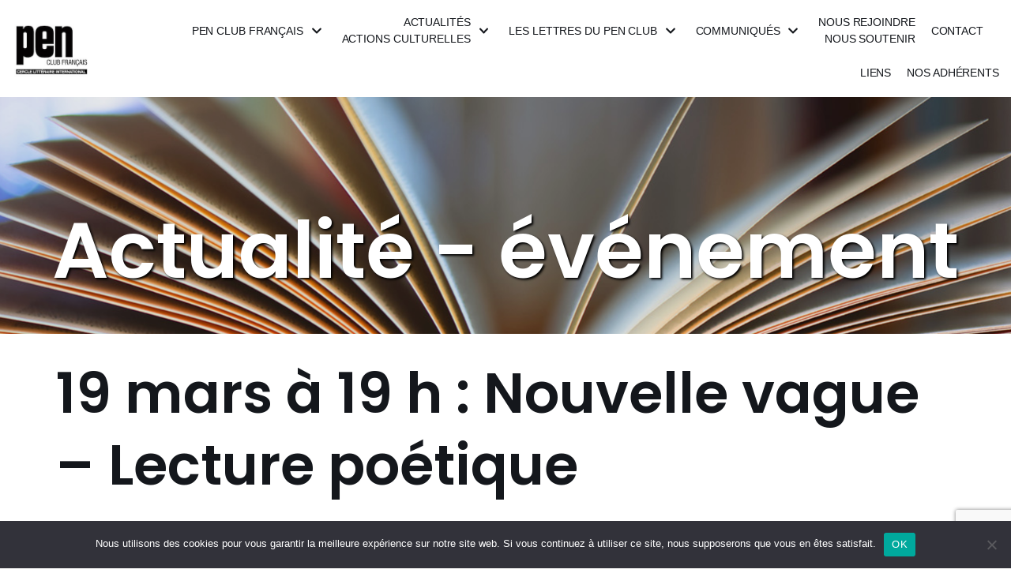

--- FILE ---
content_type: text/html; charset=utf-8
request_url: https://www.google.com/recaptcha/api2/anchor?ar=1&k=6LctKo0aAAAAAIy_mzF37APWnYO8DAG_0KFoZmc4&co=aHR0cHM6Ly93d3cucGVuY2x1Yi5mcjo0NDM.&hl=en&v=PoyoqOPhxBO7pBk68S4YbpHZ&size=invisible&anchor-ms=20000&execute-ms=30000&cb=7wektghmhb5h
body_size: 48762
content:
<!DOCTYPE HTML><html dir="ltr" lang="en"><head><meta http-equiv="Content-Type" content="text/html; charset=UTF-8">
<meta http-equiv="X-UA-Compatible" content="IE=edge">
<title>reCAPTCHA</title>
<style type="text/css">
/* cyrillic-ext */
@font-face {
  font-family: 'Roboto';
  font-style: normal;
  font-weight: 400;
  font-stretch: 100%;
  src: url(//fonts.gstatic.com/s/roboto/v48/KFO7CnqEu92Fr1ME7kSn66aGLdTylUAMa3GUBHMdazTgWw.woff2) format('woff2');
  unicode-range: U+0460-052F, U+1C80-1C8A, U+20B4, U+2DE0-2DFF, U+A640-A69F, U+FE2E-FE2F;
}
/* cyrillic */
@font-face {
  font-family: 'Roboto';
  font-style: normal;
  font-weight: 400;
  font-stretch: 100%;
  src: url(//fonts.gstatic.com/s/roboto/v48/KFO7CnqEu92Fr1ME7kSn66aGLdTylUAMa3iUBHMdazTgWw.woff2) format('woff2');
  unicode-range: U+0301, U+0400-045F, U+0490-0491, U+04B0-04B1, U+2116;
}
/* greek-ext */
@font-face {
  font-family: 'Roboto';
  font-style: normal;
  font-weight: 400;
  font-stretch: 100%;
  src: url(//fonts.gstatic.com/s/roboto/v48/KFO7CnqEu92Fr1ME7kSn66aGLdTylUAMa3CUBHMdazTgWw.woff2) format('woff2');
  unicode-range: U+1F00-1FFF;
}
/* greek */
@font-face {
  font-family: 'Roboto';
  font-style: normal;
  font-weight: 400;
  font-stretch: 100%;
  src: url(//fonts.gstatic.com/s/roboto/v48/KFO7CnqEu92Fr1ME7kSn66aGLdTylUAMa3-UBHMdazTgWw.woff2) format('woff2');
  unicode-range: U+0370-0377, U+037A-037F, U+0384-038A, U+038C, U+038E-03A1, U+03A3-03FF;
}
/* math */
@font-face {
  font-family: 'Roboto';
  font-style: normal;
  font-weight: 400;
  font-stretch: 100%;
  src: url(//fonts.gstatic.com/s/roboto/v48/KFO7CnqEu92Fr1ME7kSn66aGLdTylUAMawCUBHMdazTgWw.woff2) format('woff2');
  unicode-range: U+0302-0303, U+0305, U+0307-0308, U+0310, U+0312, U+0315, U+031A, U+0326-0327, U+032C, U+032F-0330, U+0332-0333, U+0338, U+033A, U+0346, U+034D, U+0391-03A1, U+03A3-03A9, U+03B1-03C9, U+03D1, U+03D5-03D6, U+03F0-03F1, U+03F4-03F5, U+2016-2017, U+2034-2038, U+203C, U+2040, U+2043, U+2047, U+2050, U+2057, U+205F, U+2070-2071, U+2074-208E, U+2090-209C, U+20D0-20DC, U+20E1, U+20E5-20EF, U+2100-2112, U+2114-2115, U+2117-2121, U+2123-214F, U+2190, U+2192, U+2194-21AE, U+21B0-21E5, U+21F1-21F2, U+21F4-2211, U+2213-2214, U+2216-22FF, U+2308-230B, U+2310, U+2319, U+231C-2321, U+2336-237A, U+237C, U+2395, U+239B-23B7, U+23D0, U+23DC-23E1, U+2474-2475, U+25AF, U+25B3, U+25B7, U+25BD, U+25C1, U+25CA, U+25CC, U+25FB, U+266D-266F, U+27C0-27FF, U+2900-2AFF, U+2B0E-2B11, U+2B30-2B4C, U+2BFE, U+3030, U+FF5B, U+FF5D, U+1D400-1D7FF, U+1EE00-1EEFF;
}
/* symbols */
@font-face {
  font-family: 'Roboto';
  font-style: normal;
  font-weight: 400;
  font-stretch: 100%;
  src: url(//fonts.gstatic.com/s/roboto/v48/KFO7CnqEu92Fr1ME7kSn66aGLdTylUAMaxKUBHMdazTgWw.woff2) format('woff2');
  unicode-range: U+0001-000C, U+000E-001F, U+007F-009F, U+20DD-20E0, U+20E2-20E4, U+2150-218F, U+2190, U+2192, U+2194-2199, U+21AF, U+21E6-21F0, U+21F3, U+2218-2219, U+2299, U+22C4-22C6, U+2300-243F, U+2440-244A, U+2460-24FF, U+25A0-27BF, U+2800-28FF, U+2921-2922, U+2981, U+29BF, U+29EB, U+2B00-2BFF, U+4DC0-4DFF, U+FFF9-FFFB, U+10140-1018E, U+10190-1019C, U+101A0, U+101D0-101FD, U+102E0-102FB, U+10E60-10E7E, U+1D2C0-1D2D3, U+1D2E0-1D37F, U+1F000-1F0FF, U+1F100-1F1AD, U+1F1E6-1F1FF, U+1F30D-1F30F, U+1F315, U+1F31C, U+1F31E, U+1F320-1F32C, U+1F336, U+1F378, U+1F37D, U+1F382, U+1F393-1F39F, U+1F3A7-1F3A8, U+1F3AC-1F3AF, U+1F3C2, U+1F3C4-1F3C6, U+1F3CA-1F3CE, U+1F3D4-1F3E0, U+1F3ED, U+1F3F1-1F3F3, U+1F3F5-1F3F7, U+1F408, U+1F415, U+1F41F, U+1F426, U+1F43F, U+1F441-1F442, U+1F444, U+1F446-1F449, U+1F44C-1F44E, U+1F453, U+1F46A, U+1F47D, U+1F4A3, U+1F4B0, U+1F4B3, U+1F4B9, U+1F4BB, U+1F4BF, U+1F4C8-1F4CB, U+1F4D6, U+1F4DA, U+1F4DF, U+1F4E3-1F4E6, U+1F4EA-1F4ED, U+1F4F7, U+1F4F9-1F4FB, U+1F4FD-1F4FE, U+1F503, U+1F507-1F50B, U+1F50D, U+1F512-1F513, U+1F53E-1F54A, U+1F54F-1F5FA, U+1F610, U+1F650-1F67F, U+1F687, U+1F68D, U+1F691, U+1F694, U+1F698, U+1F6AD, U+1F6B2, U+1F6B9-1F6BA, U+1F6BC, U+1F6C6-1F6CF, U+1F6D3-1F6D7, U+1F6E0-1F6EA, U+1F6F0-1F6F3, U+1F6F7-1F6FC, U+1F700-1F7FF, U+1F800-1F80B, U+1F810-1F847, U+1F850-1F859, U+1F860-1F887, U+1F890-1F8AD, U+1F8B0-1F8BB, U+1F8C0-1F8C1, U+1F900-1F90B, U+1F93B, U+1F946, U+1F984, U+1F996, U+1F9E9, U+1FA00-1FA6F, U+1FA70-1FA7C, U+1FA80-1FA89, U+1FA8F-1FAC6, U+1FACE-1FADC, U+1FADF-1FAE9, U+1FAF0-1FAF8, U+1FB00-1FBFF;
}
/* vietnamese */
@font-face {
  font-family: 'Roboto';
  font-style: normal;
  font-weight: 400;
  font-stretch: 100%;
  src: url(//fonts.gstatic.com/s/roboto/v48/KFO7CnqEu92Fr1ME7kSn66aGLdTylUAMa3OUBHMdazTgWw.woff2) format('woff2');
  unicode-range: U+0102-0103, U+0110-0111, U+0128-0129, U+0168-0169, U+01A0-01A1, U+01AF-01B0, U+0300-0301, U+0303-0304, U+0308-0309, U+0323, U+0329, U+1EA0-1EF9, U+20AB;
}
/* latin-ext */
@font-face {
  font-family: 'Roboto';
  font-style: normal;
  font-weight: 400;
  font-stretch: 100%;
  src: url(//fonts.gstatic.com/s/roboto/v48/KFO7CnqEu92Fr1ME7kSn66aGLdTylUAMa3KUBHMdazTgWw.woff2) format('woff2');
  unicode-range: U+0100-02BA, U+02BD-02C5, U+02C7-02CC, U+02CE-02D7, U+02DD-02FF, U+0304, U+0308, U+0329, U+1D00-1DBF, U+1E00-1E9F, U+1EF2-1EFF, U+2020, U+20A0-20AB, U+20AD-20C0, U+2113, U+2C60-2C7F, U+A720-A7FF;
}
/* latin */
@font-face {
  font-family: 'Roboto';
  font-style: normal;
  font-weight: 400;
  font-stretch: 100%;
  src: url(//fonts.gstatic.com/s/roboto/v48/KFO7CnqEu92Fr1ME7kSn66aGLdTylUAMa3yUBHMdazQ.woff2) format('woff2');
  unicode-range: U+0000-00FF, U+0131, U+0152-0153, U+02BB-02BC, U+02C6, U+02DA, U+02DC, U+0304, U+0308, U+0329, U+2000-206F, U+20AC, U+2122, U+2191, U+2193, U+2212, U+2215, U+FEFF, U+FFFD;
}
/* cyrillic-ext */
@font-face {
  font-family: 'Roboto';
  font-style: normal;
  font-weight: 500;
  font-stretch: 100%;
  src: url(//fonts.gstatic.com/s/roboto/v48/KFO7CnqEu92Fr1ME7kSn66aGLdTylUAMa3GUBHMdazTgWw.woff2) format('woff2');
  unicode-range: U+0460-052F, U+1C80-1C8A, U+20B4, U+2DE0-2DFF, U+A640-A69F, U+FE2E-FE2F;
}
/* cyrillic */
@font-face {
  font-family: 'Roboto';
  font-style: normal;
  font-weight: 500;
  font-stretch: 100%;
  src: url(//fonts.gstatic.com/s/roboto/v48/KFO7CnqEu92Fr1ME7kSn66aGLdTylUAMa3iUBHMdazTgWw.woff2) format('woff2');
  unicode-range: U+0301, U+0400-045F, U+0490-0491, U+04B0-04B1, U+2116;
}
/* greek-ext */
@font-face {
  font-family: 'Roboto';
  font-style: normal;
  font-weight: 500;
  font-stretch: 100%;
  src: url(//fonts.gstatic.com/s/roboto/v48/KFO7CnqEu92Fr1ME7kSn66aGLdTylUAMa3CUBHMdazTgWw.woff2) format('woff2');
  unicode-range: U+1F00-1FFF;
}
/* greek */
@font-face {
  font-family: 'Roboto';
  font-style: normal;
  font-weight: 500;
  font-stretch: 100%;
  src: url(//fonts.gstatic.com/s/roboto/v48/KFO7CnqEu92Fr1ME7kSn66aGLdTylUAMa3-UBHMdazTgWw.woff2) format('woff2');
  unicode-range: U+0370-0377, U+037A-037F, U+0384-038A, U+038C, U+038E-03A1, U+03A3-03FF;
}
/* math */
@font-face {
  font-family: 'Roboto';
  font-style: normal;
  font-weight: 500;
  font-stretch: 100%;
  src: url(//fonts.gstatic.com/s/roboto/v48/KFO7CnqEu92Fr1ME7kSn66aGLdTylUAMawCUBHMdazTgWw.woff2) format('woff2');
  unicode-range: U+0302-0303, U+0305, U+0307-0308, U+0310, U+0312, U+0315, U+031A, U+0326-0327, U+032C, U+032F-0330, U+0332-0333, U+0338, U+033A, U+0346, U+034D, U+0391-03A1, U+03A3-03A9, U+03B1-03C9, U+03D1, U+03D5-03D6, U+03F0-03F1, U+03F4-03F5, U+2016-2017, U+2034-2038, U+203C, U+2040, U+2043, U+2047, U+2050, U+2057, U+205F, U+2070-2071, U+2074-208E, U+2090-209C, U+20D0-20DC, U+20E1, U+20E5-20EF, U+2100-2112, U+2114-2115, U+2117-2121, U+2123-214F, U+2190, U+2192, U+2194-21AE, U+21B0-21E5, U+21F1-21F2, U+21F4-2211, U+2213-2214, U+2216-22FF, U+2308-230B, U+2310, U+2319, U+231C-2321, U+2336-237A, U+237C, U+2395, U+239B-23B7, U+23D0, U+23DC-23E1, U+2474-2475, U+25AF, U+25B3, U+25B7, U+25BD, U+25C1, U+25CA, U+25CC, U+25FB, U+266D-266F, U+27C0-27FF, U+2900-2AFF, U+2B0E-2B11, U+2B30-2B4C, U+2BFE, U+3030, U+FF5B, U+FF5D, U+1D400-1D7FF, U+1EE00-1EEFF;
}
/* symbols */
@font-face {
  font-family: 'Roboto';
  font-style: normal;
  font-weight: 500;
  font-stretch: 100%;
  src: url(//fonts.gstatic.com/s/roboto/v48/KFO7CnqEu92Fr1ME7kSn66aGLdTylUAMaxKUBHMdazTgWw.woff2) format('woff2');
  unicode-range: U+0001-000C, U+000E-001F, U+007F-009F, U+20DD-20E0, U+20E2-20E4, U+2150-218F, U+2190, U+2192, U+2194-2199, U+21AF, U+21E6-21F0, U+21F3, U+2218-2219, U+2299, U+22C4-22C6, U+2300-243F, U+2440-244A, U+2460-24FF, U+25A0-27BF, U+2800-28FF, U+2921-2922, U+2981, U+29BF, U+29EB, U+2B00-2BFF, U+4DC0-4DFF, U+FFF9-FFFB, U+10140-1018E, U+10190-1019C, U+101A0, U+101D0-101FD, U+102E0-102FB, U+10E60-10E7E, U+1D2C0-1D2D3, U+1D2E0-1D37F, U+1F000-1F0FF, U+1F100-1F1AD, U+1F1E6-1F1FF, U+1F30D-1F30F, U+1F315, U+1F31C, U+1F31E, U+1F320-1F32C, U+1F336, U+1F378, U+1F37D, U+1F382, U+1F393-1F39F, U+1F3A7-1F3A8, U+1F3AC-1F3AF, U+1F3C2, U+1F3C4-1F3C6, U+1F3CA-1F3CE, U+1F3D4-1F3E0, U+1F3ED, U+1F3F1-1F3F3, U+1F3F5-1F3F7, U+1F408, U+1F415, U+1F41F, U+1F426, U+1F43F, U+1F441-1F442, U+1F444, U+1F446-1F449, U+1F44C-1F44E, U+1F453, U+1F46A, U+1F47D, U+1F4A3, U+1F4B0, U+1F4B3, U+1F4B9, U+1F4BB, U+1F4BF, U+1F4C8-1F4CB, U+1F4D6, U+1F4DA, U+1F4DF, U+1F4E3-1F4E6, U+1F4EA-1F4ED, U+1F4F7, U+1F4F9-1F4FB, U+1F4FD-1F4FE, U+1F503, U+1F507-1F50B, U+1F50D, U+1F512-1F513, U+1F53E-1F54A, U+1F54F-1F5FA, U+1F610, U+1F650-1F67F, U+1F687, U+1F68D, U+1F691, U+1F694, U+1F698, U+1F6AD, U+1F6B2, U+1F6B9-1F6BA, U+1F6BC, U+1F6C6-1F6CF, U+1F6D3-1F6D7, U+1F6E0-1F6EA, U+1F6F0-1F6F3, U+1F6F7-1F6FC, U+1F700-1F7FF, U+1F800-1F80B, U+1F810-1F847, U+1F850-1F859, U+1F860-1F887, U+1F890-1F8AD, U+1F8B0-1F8BB, U+1F8C0-1F8C1, U+1F900-1F90B, U+1F93B, U+1F946, U+1F984, U+1F996, U+1F9E9, U+1FA00-1FA6F, U+1FA70-1FA7C, U+1FA80-1FA89, U+1FA8F-1FAC6, U+1FACE-1FADC, U+1FADF-1FAE9, U+1FAF0-1FAF8, U+1FB00-1FBFF;
}
/* vietnamese */
@font-face {
  font-family: 'Roboto';
  font-style: normal;
  font-weight: 500;
  font-stretch: 100%;
  src: url(//fonts.gstatic.com/s/roboto/v48/KFO7CnqEu92Fr1ME7kSn66aGLdTylUAMa3OUBHMdazTgWw.woff2) format('woff2');
  unicode-range: U+0102-0103, U+0110-0111, U+0128-0129, U+0168-0169, U+01A0-01A1, U+01AF-01B0, U+0300-0301, U+0303-0304, U+0308-0309, U+0323, U+0329, U+1EA0-1EF9, U+20AB;
}
/* latin-ext */
@font-face {
  font-family: 'Roboto';
  font-style: normal;
  font-weight: 500;
  font-stretch: 100%;
  src: url(//fonts.gstatic.com/s/roboto/v48/KFO7CnqEu92Fr1ME7kSn66aGLdTylUAMa3KUBHMdazTgWw.woff2) format('woff2');
  unicode-range: U+0100-02BA, U+02BD-02C5, U+02C7-02CC, U+02CE-02D7, U+02DD-02FF, U+0304, U+0308, U+0329, U+1D00-1DBF, U+1E00-1E9F, U+1EF2-1EFF, U+2020, U+20A0-20AB, U+20AD-20C0, U+2113, U+2C60-2C7F, U+A720-A7FF;
}
/* latin */
@font-face {
  font-family: 'Roboto';
  font-style: normal;
  font-weight: 500;
  font-stretch: 100%;
  src: url(//fonts.gstatic.com/s/roboto/v48/KFO7CnqEu92Fr1ME7kSn66aGLdTylUAMa3yUBHMdazQ.woff2) format('woff2');
  unicode-range: U+0000-00FF, U+0131, U+0152-0153, U+02BB-02BC, U+02C6, U+02DA, U+02DC, U+0304, U+0308, U+0329, U+2000-206F, U+20AC, U+2122, U+2191, U+2193, U+2212, U+2215, U+FEFF, U+FFFD;
}
/* cyrillic-ext */
@font-face {
  font-family: 'Roboto';
  font-style: normal;
  font-weight: 900;
  font-stretch: 100%;
  src: url(//fonts.gstatic.com/s/roboto/v48/KFO7CnqEu92Fr1ME7kSn66aGLdTylUAMa3GUBHMdazTgWw.woff2) format('woff2');
  unicode-range: U+0460-052F, U+1C80-1C8A, U+20B4, U+2DE0-2DFF, U+A640-A69F, U+FE2E-FE2F;
}
/* cyrillic */
@font-face {
  font-family: 'Roboto';
  font-style: normal;
  font-weight: 900;
  font-stretch: 100%;
  src: url(//fonts.gstatic.com/s/roboto/v48/KFO7CnqEu92Fr1ME7kSn66aGLdTylUAMa3iUBHMdazTgWw.woff2) format('woff2');
  unicode-range: U+0301, U+0400-045F, U+0490-0491, U+04B0-04B1, U+2116;
}
/* greek-ext */
@font-face {
  font-family: 'Roboto';
  font-style: normal;
  font-weight: 900;
  font-stretch: 100%;
  src: url(//fonts.gstatic.com/s/roboto/v48/KFO7CnqEu92Fr1ME7kSn66aGLdTylUAMa3CUBHMdazTgWw.woff2) format('woff2');
  unicode-range: U+1F00-1FFF;
}
/* greek */
@font-face {
  font-family: 'Roboto';
  font-style: normal;
  font-weight: 900;
  font-stretch: 100%;
  src: url(//fonts.gstatic.com/s/roboto/v48/KFO7CnqEu92Fr1ME7kSn66aGLdTylUAMa3-UBHMdazTgWw.woff2) format('woff2');
  unicode-range: U+0370-0377, U+037A-037F, U+0384-038A, U+038C, U+038E-03A1, U+03A3-03FF;
}
/* math */
@font-face {
  font-family: 'Roboto';
  font-style: normal;
  font-weight: 900;
  font-stretch: 100%;
  src: url(//fonts.gstatic.com/s/roboto/v48/KFO7CnqEu92Fr1ME7kSn66aGLdTylUAMawCUBHMdazTgWw.woff2) format('woff2');
  unicode-range: U+0302-0303, U+0305, U+0307-0308, U+0310, U+0312, U+0315, U+031A, U+0326-0327, U+032C, U+032F-0330, U+0332-0333, U+0338, U+033A, U+0346, U+034D, U+0391-03A1, U+03A3-03A9, U+03B1-03C9, U+03D1, U+03D5-03D6, U+03F0-03F1, U+03F4-03F5, U+2016-2017, U+2034-2038, U+203C, U+2040, U+2043, U+2047, U+2050, U+2057, U+205F, U+2070-2071, U+2074-208E, U+2090-209C, U+20D0-20DC, U+20E1, U+20E5-20EF, U+2100-2112, U+2114-2115, U+2117-2121, U+2123-214F, U+2190, U+2192, U+2194-21AE, U+21B0-21E5, U+21F1-21F2, U+21F4-2211, U+2213-2214, U+2216-22FF, U+2308-230B, U+2310, U+2319, U+231C-2321, U+2336-237A, U+237C, U+2395, U+239B-23B7, U+23D0, U+23DC-23E1, U+2474-2475, U+25AF, U+25B3, U+25B7, U+25BD, U+25C1, U+25CA, U+25CC, U+25FB, U+266D-266F, U+27C0-27FF, U+2900-2AFF, U+2B0E-2B11, U+2B30-2B4C, U+2BFE, U+3030, U+FF5B, U+FF5D, U+1D400-1D7FF, U+1EE00-1EEFF;
}
/* symbols */
@font-face {
  font-family: 'Roboto';
  font-style: normal;
  font-weight: 900;
  font-stretch: 100%;
  src: url(//fonts.gstatic.com/s/roboto/v48/KFO7CnqEu92Fr1ME7kSn66aGLdTylUAMaxKUBHMdazTgWw.woff2) format('woff2');
  unicode-range: U+0001-000C, U+000E-001F, U+007F-009F, U+20DD-20E0, U+20E2-20E4, U+2150-218F, U+2190, U+2192, U+2194-2199, U+21AF, U+21E6-21F0, U+21F3, U+2218-2219, U+2299, U+22C4-22C6, U+2300-243F, U+2440-244A, U+2460-24FF, U+25A0-27BF, U+2800-28FF, U+2921-2922, U+2981, U+29BF, U+29EB, U+2B00-2BFF, U+4DC0-4DFF, U+FFF9-FFFB, U+10140-1018E, U+10190-1019C, U+101A0, U+101D0-101FD, U+102E0-102FB, U+10E60-10E7E, U+1D2C0-1D2D3, U+1D2E0-1D37F, U+1F000-1F0FF, U+1F100-1F1AD, U+1F1E6-1F1FF, U+1F30D-1F30F, U+1F315, U+1F31C, U+1F31E, U+1F320-1F32C, U+1F336, U+1F378, U+1F37D, U+1F382, U+1F393-1F39F, U+1F3A7-1F3A8, U+1F3AC-1F3AF, U+1F3C2, U+1F3C4-1F3C6, U+1F3CA-1F3CE, U+1F3D4-1F3E0, U+1F3ED, U+1F3F1-1F3F3, U+1F3F5-1F3F7, U+1F408, U+1F415, U+1F41F, U+1F426, U+1F43F, U+1F441-1F442, U+1F444, U+1F446-1F449, U+1F44C-1F44E, U+1F453, U+1F46A, U+1F47D, U+1F4A3, U+1F4B0, U+1F4B3, U+1F4B9, U+1F4BB, U+1F4BF, U+1F4C8-1F4CB, U+1F4D6, U+1F4DA, U+1F4DF, U+1F4E3-1F4E6, U+1F4EA-1F4ED, U+1F4F7, U+1F4F9-1F4FB, U+1F4FD-1F4FE, U+1F503, U+1F507-1F50B, U+1F50D, U+1F512-1F513, U+1F53E-1F54A, U+1F54F-1F5FA, U+1F610, U+1F650-1F67F, U+1F687, U+1F68D, U+1F691, U+1F694, U+1F698, U+1F6AD, U+1F6B2, U+1F6B9-1F6BA, U+1F6BC, U+1F6C6-1F6CF, U+1F6D3-1F6D7, U+1F6E0-1F6EA, U+1F6F0-1F6F3, U+1F6F7-1F6FC, U+1F700-1F7FF, U+1F800-1F80B, U+1F810-1F847, U+1F850-1F859, U+1F860-1F887, U+1F890-1F8AD, U+1F8B0-1F8BB, U+1F8C0-1F8C1, U+1F900-1F90B, U+1F93B, U+1F946, U+1F984, U+1F996, U+1F9E9, U+1FA00-1FA6F, U+1FA70-1FA7C, U+1FA80-1FA89, U+1FA8F-1FAC6, U+1FACE-1FADC, U+1FADF-1FAE9, U+1FAF0-1FAF8, U+1FB00-1FBFF;
}
/* vietnamese */
@font-face {
  font-family: 'Roboto';
  font-style: normal;
  font-weight: 900;
  font-stretch: 100%;
  src: url(//fonts.gstatic.com/s/roboto/v48/KFO7CnqEu92Fr1ME7kSn66aGLdTylUAMa3OUBHMdazTgWw.woff2) format('woff2');
  unicode-range: U+0102-0103, U+0110-0111, U+0128-0129, U+0168-0169, U+01A0-01A1, U+01AF-01B0, U+0300-0301, U+0303-0304, U+0308-0309, U+0323, U+0329, U+1EA0-1EF9, U+20AB;
}
/* latin-ext */
@font-face {
  font-family: 'Roboto';
  font-style: normal;
  font-weight: 900;
  font-stretch: 100%;
  src: url(//fonts.gstatic.com/s/roboto/v48/KFO7CnqEu92Fr1ME7kSn66aGLdTylUAMa3KUBHMdazTgWw.woff2) format('woff2');
  unicode-range: U+0100-02BA, U+02BD-02C5, U+02C7-02CC, U+02CE-02D7, U+02DD-02FF, U+0304, U+0308, U+0329, U+1D00-1DBF, U+1E00-1E9F, U+1EF2-1EFF, U+2020, U+20A0-20AB, U+20AD-20C0, U+2113, U+2C60-2C7F, U+A720-A7FF;
}
/* latin */
@font-face {
  font-family: 'Roboto';
  font-style: normal;
  font-weight: 900;
  font-stretch: 100%;
  src: url(//fonts.gstatic.com/s/roboto/v48/KFO7CnqEu92Fr1ME7kSn66aGLdTylUAMa3yUBHMdazQ.woff2) format('woff2');
  unicode-range: U+0000-00FF, U+0131, U+0152-0153, U+02BB-02BC, U+02C6, U+02DA, U+02DC, U+0304, U+0308, U+0329, U+2000-206F, U+20AC, U+2122, U+2191, U+2193, U+2212, U+2215, U+FEFF, U+FFFD;
}

</style>
<link rel="stylesheet" type="text/css" href="https://www.gstatic.com/recaptcha/releases/PoyoqOPhxBO7pBk68S4YbpHZ/styles__ltr.css">
<script nonce="m1aHCOEk_7vtzFRnVOJ0kQ" type="text/javascript">window['__recaptcha_api'] = 'https://www.google.com/recaptcha/api2/';</script>
<script type="text/javascript" src="https://www.gstatic.com/recaptcha/releases/PoyoqOPhxBO7pBk68S4YbpHZ/recaptcha__en.js" nonce="m1aHCOEk_7vtzFRnVOJ0kQ">
      
    </script></head>
<body><div id="rc-anchor-alert" class="rc-anchor-alert"></div>
<input type="hidden" id="recaptcha-token" value="[base64]">
<script type="text/javascript" nonce="m1aHCOEk_7vtzFRnVOJ0kQ">
      recaptcha.anchor.Main.init("[\x22ainput\x22,[\x22bgdata\x22,\x22\x22,\[base64]/[base64]/[base64]/[base64]/[base64]/[base64]/[base64]/[base64]/[base64]/[base64]\\u003d\x22,\[base64]\\u003d\\u003d\x22,\x22NcKUUcK4JcKfwopJwojCtDgFwqJfw47DlC1UwrzCvlsnwrrDonNqFsOfwr1qw6HDnnXCnF8fwrfCicO/[base64]/DssKHw5Qbw4p6bW/CmcK7w73DrsO+WcOIPMOxwp5Bw64cbQrDtsK9wo3ChiIuYXjCusOcTcKkw51Fwr/[base64]/Doy3CsMOwLcKPw5QtwpEDw5gme8OhE8KAw77DrMKcHxRpw5jDicKjw6YcRsOOw7vCnzrClsOGw6opw4zDuMKewqHCkcK8w4PDk8KPw5dZw6zDm8O/[base64]/DlxYAw4LCiw0od1dDwpFsDMO9EsKpw7bCklvCqXTCu8KrfMKiGyR6UBI1w7HDvcKVw4/CmV1OYArDixYCJsOZeiNlYRfDsxrCkAskwpMTwrUHZ8K1wpVFw68cwphITsOra3I9PAfCl0PCrDoYcQw/cTjDo8KYw7k7w77DucKKw7FBwqjCgsKJAipQwpnCkBbCgWNuXsO5RcOXwrzCgsKkw7XCm8OVaHjCncOQYHHDiRF/XEJywrdFwqESw5LCr8O0woHChMKJwqYvZmrDtm8xw4PCkMK4X2Bgw6xaw71Mw7rCnMKpwrHDmMOYTx9lwpcZwoRsaRbCl8Oww4gKw6J1wr49XSrDmMKCGAEeJBrCmsK/NsOCwoDDgMOBQMOgwpAgH8O5wq0VwovCmcKAYFVpwpsBw7RUwoYww4TDlsKQYcKIw5MjTTjDq1Ulw6U9SDdbwp4sw73Dj8OJwpjDg8K0w6QQwoUDJGnDkMK6wr/[base64]/DjD/CuG7CpUIHw4vDjsKQHcK8woZzSxU6w5/CqsKgMXXCt2tFwpcMw7AiKsK9WREoEsKaaXjDtgYmwqgjw5PCu8OVc8KACMK+woNaw7HCtMOkfMO1WcKMVcO9a2UqwoXCusKZEBzCmW/[base64]/[base64]/DlsOBElPDrS/DvxvCvWHCrmDDtGjCnwnCmsKWMsKnEMKhNMK2cUnCk1Jnwr7CsHsAAG8nGBzDvWvCgA/Cj8K6bnhAwpFewpRxw7XDjMOaI0E4wrbCi8KwwrLDlsK7w6LDlcO1XXvCkxkyWMKPw5HDgnoRwqx9YW3CtAlPw7vCt8KiPxfCucKBY8OHw4TDmzw6E8O6wpPCiTp4N8O0wo4uw4pMw4nDsyfDrHkLTMOYw6kCw4w8w44cOsO2FxjDlcKow5Y/RcKsQsKiDUDDk8K0DR4pwr8nwojCsMOLY3HCscOnecODXsKLW8O0bMKHPsOqwqnCtyYEwp04c8OeDsKTw5lcw51MdMOdRMKAdcKsHsOEw5t6Oi/CsQbDqMKnw7nCt8Ogc8K8wqbDsMKzw7skdMO/C8K8w6UewrAsw5dEwpIjwobDvMOGwofDi0J8X8KBeMKKw6t3wqTCm8KQw5NKWgJTw4zDq11/ITXCmWkqIMKcw4MRw43CmlBfwrjDvSfDucORwprDrcOnw7XCvsK4wpJRH8K+PRvDtcOpG8OzU8K6wpA/w4vDtn4owoXDn1VXwpzDuVUlIxfDsBnDt8KHwofDqsO2w7tTPy14w4PCicKRR8Ktw7xqwrrCssOtw57Ct8KPGMO2wqTCthc5w7EoDwszw4ZyWcOIcR1RwrkXwojCt3kdw5/CicKsOy4/VSfCjy/Ci8O5wo/CjcOpwppuBFRuwqHDumHCq8K+QCFSwobCncKTw5NON1Y4w67DgUXCocKgw44nBMOuGMKGwrzDhFzDicOpwrlwwpZuAcORw4owCcKMw4fCk8KNwoPCqGrDhcKEwqJkwoBRwo1BK8OGwpRWwrvClDtwOh3Co8Kaw79/UxEywobDqBLCucKJw6EGw4bDih7DnDpCRX3DmFLCo30oNGLDlSLCicKvwoHCgsKWw4MrRsOifMOnw6fDux3Cu1jCrzjDhkPDhHrChMOew79Fwq5dw640TgTCjMOOwrPDuMKjw7nCkC3DmMKRw5ccIjQewp0lw4k/URnCqMOYw5t3w5onNQXCtcKEb8KkYwInwrNmNE3CnMKbwqTDocOFXXbCnwXDucOPQMKDB8KBwpLChMKPLUdLwpfCisK+IsK2RT3DgGrCn8Ocw7EHE0/DmAvCjsOrw4PDg2gtdsOrw6U/w6YmwqknOUcJBU0Aw7vDigdWPMKKwq8ewqBowqrDpcKOw7zCgkgbwp4hwrEkT2x3wqxdwpw6wp/Dpg8Zw7zCq8O/[base64]/Cp3fDiA7DtHRZO8OAIDECwq/DlsOgMMOCB0UzScKtw5U/w6zDp8OjWsKAdhXDgj3DpcK+JsO3R8K/w50ewrrCvjIlYsKxw7QLwptOwoVFw4B8wq4Kw7nDicKsQXrDr3Z+VwvCkVHCgjAfdwY8wqEDw6jDssOawpIKesKvM1VQHcOJMMKeaMK8w4BAwoRIXcO7Px5nwrHCmMKawr3DuC8JaGPCt0FKCsKDNXDCs2/Crk7CqsKCU8O+w73Cu8O2ZsOna2TCiMKWwpdiw4g0UMO1wpnDiBbCrsK7QAdXw4o9wqLClxDDnibCpnUjwqxSfT/[base64]/ClsK/w6k+w5DDtcORw4nDh8KHRDzDu8OqK8K6DMOeBHHDtH7DtcOEw7PDqsOxwoFMwqDDuMOBw43DocOnGFpVFcOxwqtSw5bDhV4kfSPDnVwLbsK7woLCq8OTw4JoAsK9YsO/bcOcw4DCmwBSCcOmw5bDlHPDgMOVZgQuwrjCvjYpQMOffG/CmcKFw6kDwpdzwqPDjjJNw47Dm8K0w6HDoFIxwqHCisOCW0Nowr/Do8OJC8KXwqZvUXZjw6cywrbDuHUkwq3DmQgbUWHDvjXCi3jDmMOPW8Kvw4QMSw7CszHDiiXClxnDpHs4wotKwqZTw4DCjyDDpybCucOjQVXCjW/DhMKlKsKCFSRaDz/DuHY1w5XCn8K6w73Cs8OBwrvDsgnCo2LDl1LDojjDjcOSA8K3wrwTwpg9WWBzwq7CpkV7wrdxHQdxw6FjJ8KSEyzCg1xUw6cEfsK6JcKOwqYDw63Dg8OYesOoDcO8B1EYw5rDpMKmTXdoXMKUwq8ZwqnDhw/DszvDncKQwoA2UB0Qa1oOwpccw74iw6oNw5JNNm0iAWTCmSkWwqhOwotlw5HClcO5w5bCojPCvcKbSyfDqDfChsKIwpRKwpdObDLCm8KbLAN8amdgDR3ClGtCw5LDp8OvF8Oaa8K6YWIFwpw/wqvDr8OCw6oFLsOhw4kBUcOawowRw5lWfQElw7fDk8O1wqvCsMO9W8Kqw5pOwpDDpMOOw6pqwqwjw7XDs0BLMAHDisKWd8Kdw6l7VsOdbMK9TRnDpMOIPgsCwpnCjsKhQcKLEiHDryrCtMKHZ8KSMMOvUsOAwr4Gw6nDj2V8w5wXTcO2w7LDu8OxUCY/[base64]/CuxUud3fCuFdPHMKHUMK6wpM3BGo1wpMtwpjDmzrCicK5wqknYWbDhcKnVXDChl01w5trMmROCwJxwq/DnsO/w6HCncOJw5fDgXDDh1RsPMKnw4FNZMOLFXjCv3lWwpDCuMKIwrbDn8OPw6vDhQ3ClRzDv8Orwps0wqrCrsO7TmJFbsKcwp/DiXLDjCPDih7Cv8KTMBNFAkABWlQew78Ow6QPwqTChsKBwrBnw4PDsxjCimTDljk4GMKXHR5WA8KVHMKswq/DlcKWaEJqw5TDp8KzwrxKw7TCr8KKVmPDmMKrPwTDpEU8wqAsasKSJlNOw5h9wp8Mwo7CrjfDgQYtw7rDh8Ksw4FQAsOHwonDk8KHwp/DpH7CqT8KYDPCpsK7bT0swqoEw4tXw7XDgSNaJ8KaSHJCbBnCvcOWwrbDlFITwokOARsAKjk8w514DW9lw4hrwqsPPSAcw6nDusKYwqnCjsKdwqM2M8OMwp/[base64]/[base64]/DosO6wrgQBcKEYA0sQsKZwosow7fCjkDDscOIw7MmDHIrw4AeaV1Ow65/JcO/Zk/CmMKvTnDClsOJSMK9HEbCshnDtsKmw7PCncOLUAJTw4MCwpNBBQZvK8OwTcKRwr3DgcKnNXPDnMKQwoEDwoVqw61LwqLDqsKyP8KNwpnDo3/ChTTCpMKsPsO9DToPw73CpsKCwonCkDZdw6bCoMK/w7EIEcOjOcOyOMODfzFzDcOrw7XClkkAb8OdEVtuRjnCiVbCqMKyTXEww7rDunUnwoxiNnDDjgRGw4rDkD7CgQsNXlERw5fCoX4hc8O/woQXwqzDiwgpw4TCgypea8OtXcK9P8OSMcOcT27DhjBbw5fClynCnDRrXcKiw54Iwo7DgMKAcsO6PlfDvMOEb8OCUMKIwqvDhsKXaSNXSMOnwpPCsn/CjSAtwpIsFsKZwoLCt8OOIA0HR8OFw43DmEg5XMKBw6fCn13DksO4w75QZT9vw6zDiGzCiMOnwqcgw5HDn8Ohwo/[base64]/SMOJw6PCoMORw5bDicKJf08+LndOwpfDhMKRIE3CpUB/CcOQN8OTw6zCrsKoMsOGQMKRwq7DgsOBwrnDvcOgCQJTw4pmwrU9NsOyI8OMasOJw6BkE8KwRWfCiFXDuMKMwqgOX3TDuSfDp8K6Q8OBWcOQDsOhw4N3BcKocx4ZWA/DiETDgcKPw4dPEBzDomlocAYgVFUxJsO8wqjCk8OEV8O1YUs2OWvCgMOBTcOrIsKswrdeWcOYw61BNcK7wpYYNgsDFH4ZaWoCYMOHH2/Cu2rCqQYww6NAwp/CkcOqEUwxwoQea8KrwofCnsKWw6jClMOpw7nDicOWG8Oywr49wpbCqVHDoMKebMOPWcOqUB3DkXdkw5MpX8KZwoHDpU1dwoM+bMKyCD7Dl8ODw5oJwoHCpm0gw6TClgBbw4TDi2EAw4NswrpoOl3Cn8K/P8OCw4ozwpPCmMO/wqbCpHPCnsKXZMKYwrPDjMKIQsKlwo3Cl1DCm8ORKkrCv2YIesKgwp7Cv8KFcDc/w7UdwpkgJicEXsOuwrPDmsKtworCvm7CicKCw7RNHTfCvcOqUsKMwp/[base64]/CnGdEwoQ0VcOPwonDkS3CkMOywpkJw6TDjyJtwoY4w7HDvU3CmXfDj8KUw4rDuA/Dq8KzwofCgcOPwqIKw7TDpidIS0Bmw75LZcKCZsK9LsOnw7p/FAHCvmHDuS/CosKKB2DDq8KmwobCrwgww5jCnMOcMwDCg0toRsKBZxrDrG0XE01GKsO5OmQ5WW7DlknDrhbDnsKDw6HDksOdaMOdFCvDrMKjOkNWGcOGw7d3AhDDpHpbP8KBw7jCjMK8U8OVwo7CjnPDu8Oww4QRwonDuwrDlsO2w44cwoMzwo/DmcKRDMKRw6xbwoHDjhTDgAdkw4bDvw/CtA/[base64]/wogwAsOGZU/DrMO+WsOze3HCrlZgNEZZEmvDnkdAHizDr8OcBlE/[base64]/Cj8O6wpLCpjU7bMOmw60/[base64]/DoGMswrt4wobDssKBQ8KcFsKfH8Otw7PDs8OTwrsiw48qw7DDoDDCqhkXfnhlw5kKw6/ClRFxaWMwUBBnwqg9RntJLsOawoPCnwXDjS8jLMOIw4xSw6IMwoHDhMOlwoISJDXDl8K0FF3Cvk8UwrZXwq7CgcO7e8Kaw4BMwo7CpGx2B8OMw6bDp1DDjhnCvsKPw5RUwq5xJUhxwqjDqcK9wqPCtxZtw4rCocKvw7RPGn4ywqnDuzDClhhDw6jDvDnDiRR/w4TDiAPCl0RTw4XCp2zDtcOZBsOIcsK5woHDlx/CisOxJ8OfVXZtwonDsGvChcKXwrTDnMOdRsONwpTDunxiDMKRw63CoMKDT8O5w6rCrcOPRMOKwp9Cw5BBdQ5AVcO+IsKRwqYowrEywpY9fGtRe3nDqgXCpsKwwqQ3w7dRwrHDnHt5BFfCiGQDFMOkNVdNdMK1B8KgwofChsOLw5HChksQeMKOwr3DjcOvOg/CowdWwqXDiMOXH8KTF08lw4fDmS8lQQcGw6txw4UAK8OTLMKEBRnDv8KDfCLDiMOZGlPDiMOLCXpGEDQqXsKSwpgAOyZ1woZYMBzCh3g3NitoSngNWQTDqMOEwo3Ch8OwIsOvNTDCo3/DvMO4b8Kjwp7Cvm8BLRMXw4DDv8ODckXDmcK0w4JmdcOfw6U9woDCqUzCqcOveURnLTVhYcKTRmYiw6jClWPDhmjCmGTChMOjw4DDoX5cDjY1wp7CkW1Twrkiw5owXMKlTSTDn8OGX8OYwp1FXMOJw6bCnMKxQT7Ck8OZwqBRw6bCq8O7Th0PJsK/wpfCuMKmwrc4dFhnCRRAwqjCq8K3wpvDvMKGTMONK8OYwrrDqsO6UUxkwrN8wqcwUVVlw5bCpjzDgSRNdcO3w59JO0wPwrvCvMOAE2DDsWMRfyIaUcKzecOTw7/DiMOqw5onCsOOwrHDscOFwrI6MkQwTMKDw4p2QsKjBBPCsULDrFkcLcO4w4XDiGY8cCMsw7bDhwMgwr7DnVERQH4fAsOiQiZ5w7vCs3zDk8O7JMKEw5nDgjpKwpxEJWw9Cn/[base64]/DuETDoMKpBFQqSToow7pTN3h6w5I0IMOzCFt9fRfCqcKOw4jDhcK2wpRIw6lNwoF4eFnDinbCg8K+UyNDwqVTQ8ONd8KDwqgZdcKlwos2wot8AWRvw4QLw6oSacOzFGXCsBPCjAJFw7rDj8KywpPCmMKEw5TDkQTCkD7DmMKZecKQw4XCh8KsOMK/w7XCpwN4wqsyDMKPw5RRw6ttwo/CmcKEMcKswqVPwpQCZnLDhcOfwqPDugwrwqvDn8KDMMOYw5Y8wp/[base64]/Cm8O6FMODwq3CrnwDwpnChcOyw7tNOBBDwqbDisKQXFdIbGTCj8OMwr3DqzheK8KtwpvDv8O7w7LCicKsN0LDl2vDtsO1PsOZw4pGWWgKbh3DpWpZwp/[base64]/Dk8OxDcOBwqBGOcKmw6nClSBPwqo+wqF6bMKEYBXCpsO8RMKrwp3DicKTwpVhcXHDgWXDsDsJwqUOw77DlsK5X0fCrMO1axbDh8OVWcO7QiPCtFp9wopLw63CpCYeP8OuHCE9wpUvYsKtwpPDrH/[base64]/Dl3vCi8K/w4jCicOIQ8OeecO8wpNaSnBCIsKXw5LCo8OqFMO8LVRLKcOWw752w7zDsEdHwqXDs8Kqwphqwqw6w7PDrynDjG7Dkm7CisK5YMKmWklOwqLDu1LDrBUMekbChj7CicOgwqXDscO3QGBawq7DrMKbSBTCu8OTw7dXw5FvZcKGLMOTesKJwopeWcOhw7F3w7/DmUVQURdpDMOnw6hEPsOSRjk9MwAkTsKPbMO9wqw8w4AnwpdTXMO9LMKXOsOTVmfCiBFdw7Bqw77CnsK3FD9ndcKNwq4Tb3XDiXHCggjDkD1MBijCrysfcMK/JcKHR1PClMKTw57Ch1vDkcOzw7pCWjRTwoNYwqPCpkptw6XDhlQpJyDDsMKrMCJgw7plwqIew6fCnRMtw7HCisO6PkgxNTZ0w4NYwonDkwYfY8OWdH0iw6PCgsKVRsO7PG7DmMOGB8KSwqrDicOKCG52U30vw7XCoTgowozCksOVwqXCpMOTH3/[base64]/Cv2nDo8KAG8OKwqPDg8OcCGMgGywJaBnDkXrCgEjDhgcGw61xw6BJwpwGeD01JMKRfiNxw6xfMAvCisKlLUrCqcOGZsK4d8OVwrzDvcKhw60Qw5RQwrsSSsO9QcKNw6PDscKKwoo6CcKAw4tPwr/[base64]/DjcKrQ8OowrDDnH0FIMK0ZMKiwp9Uw6TDvcOuUlvDssOjGCzCtcO4TsK2ViZlwrjDkTDCrm3CgMK/[base64]/Cjk7CjMO3w4XCqWV/QMKsexbCoyjCrcOSw7DCmkkhaxbDl3bCtsOgVcOpw4jDpXnDv07Cg1tbwo/Dr8OvTFbCn2AfWSLCm8OvCcKvUEfDmjHDjMKjZMKgHsOpwozDvkMww6HDq8K2Mnc0w4TDnA/DuHNhwoxIwqLDmVNbFTnCjBrCtgMyDFzDmxzDjEjCkzbDmxMTOAdDDUPDlgckE08Qw4ZiRcOsW1E2YULDgkN5w6MLU8OmKMOXX3QoWMOOwobCtUVtdcOKCMObacOKw4Y4w792w6jCqVA/wrNLwqfDvSfCrMOsCSDCpRouw5nCn8OEw5R8w7Vkw4tFEMK8wo5ew6nDjXjDtFMjeQx3wqvChsKSZsO0asOsSMOVw7DChHzCsVPCuMKCVE4kfn3DuUl/FsKsGh9THsKcF8KxWWoGBVUPUcKkw6N8w49sw5XDjMK8OMO3wq8dw4XDk0B4w7sdXsK9wrhnSUobw74masOOw7lbNMKpwrrDssOKw7sjwoQywp1xemgGE8OYwqo4FsKlwp/DvsKkw4tcIcKCWRUFwq0YTMKhw7zDgAUHwqrDhEEmwoAewrHDlsO6wp/CoMK0wqLDv1Zgwp3CpTwtMwHClMK3w7kINlt4L0PClh3CkG1mwpRYwqfDlXcdwrHDtyrDs3jChsKeZQXDu27Cmj4XTz/CiMKGS0pHw5/DvUvDhBTDnlBQw4DDssOCwojCgxAiwrNwS8OELsK1w4bCncOrX8KETsOHwpfDicKkK8O7KsOnBcO0w5rChMK+w6s3wqfDgAk8w6Zewp4bw5klwpTDmwnDjgfDqsOkw63ChH0zwpTDu8OYGV5lw4/Dm2jClg/DtzzDt0ZiwqYkw5YNw5UBChhFO2RYDcOjNMOgwokXw6HColNoGAYgw5/CvMOlNMODa0gFwqjDtcKaw5PDhcOTwrMqw77Cj8OiJ8K9w63CjcOucy8Jw4fCi2fCuTzCpG/DpRLCrEbCjHIDengZwo1lwqHDr0tiwpbCp8Ozw4bDlsO0wqIWwoElH8OvwqpdLAF1w7l/IsOcwqZmw6UBBXxUw4s4YhfCkMO4IQB6wrzDvgrDksKSwpfCqsKTwoDDmMKGOcKrXMKLwpENMV1nNj3DlcK9XcOIXcKLKMKswq3DuiDCimHDoBRcYUxjQ8K9cC3DtlLDp1LDgsOoEsOeIMOowqETT2PDrcO0w5rDocKfBcKswohHw6XDnFrCnwpbEFh/[base64]/DpsOyRi3CokVqwpbDtsK5wrpGZmfDg3E2w5Ilw6bCtgY4Y8O6b07Ds8Kxw5ogbFRzNsOOwpwPwozDlcOzw6JkwrrDlzZow6JEGMOrB8OtwpRTwrbCg8KCwp/CoU1DJlPDm1BoFcO1w7TDuW0kJcO/U8KQwqfCgzUDP1jDkcKFHXnCiSJ7csOgw6nDrsODXkvCvj7Cl8OmF8KuMCTCoMKYbMOtwp/CoThiwqrDvsO0ZMKlPMO5wqTCrndZXU3CihrCohtow6khw7/[base64]/d8KFOTzCr8OZwqXCglVfwqvDlcOxGsOAKsKfJn8/woPDgsKKE8KRw6gjwpkdwr7DjAfCqFMBZlsudcOSw6QOE8OMw67DjsKiw40jbQ9kwqDDpSvDkcK5XndPK27Dox7DowIpYWlqw5/Dk2l4VMOVQ8O1CivCkMOew5bDmgjDqsOuF1LDoMKEwp45w5UISmZwfDPCr8OFBcOQZGx2EcOiw4B4wpHDuXDDnlk5wpbCs8OQG8OBPHDDkX9Iw4YBwpfDgsOLD1/CiWAkOsKbw7/CqcO+acO4wrTCoEvDgEgNSsKJYwJKXMKLUMKDwpAEw7QdwrbCtMKcw5bCm1szw4TCuXJvTcOmwqcjLMKsJh4MQMOUw5XCkMOBw7vCglbCncKbwobDv3zDhV3DrRTDl8KoDG/DphTCsz7DtiVNwphawq1QwpzDuD09wqbCn3d/w7DDvDLCo1rCgDzDlMKDw4E5w4TDncKHMjzCvW/[base64]/DpMKwwpfCsADDksKRRMOTwr0CMgMhUiJ+DBRhwpTDrsKoUXRgw5LDixAkw4dmE8KRwpvChsKYw63Dr01HYHlTVil5LkZuw7rDggACKMKLw783wqnDgTF8CsONFcK/AMKCwqPCj8KEe0dFCAzDtGkyacOUBXzCpHEywp7DksOxE8KSw7zDqTXCmsK0wq5Mwqk9dsKNw6HDm8O0w6ZKw7bDk8ObwqTDkSPDoz3Ck0HCjMKTw5rDuRHCjcORwq/DjcKXYGYTw7Z0w5BvbcO4Rw3DksKsWBLDt8O1B0zChQLDpsKdW8K5YndUwqTCqEtuw68hwrwdwqnCsS3DmsKDF8Kgw4ALRBc5EMOlH8KBIWzCjV5Hw7Ibekgzw7HCucK0Pl/Crk3CgMKWHUDDlsOYRDByP8Kyw5fCnDp/w4TDqsKGw4PCqnMdW8O0Qw4cbikYw7IzQ3lZfMKCw4FPIVQ5UG/DscOyw7XCm8KMw7hncTxxwo3Cng7DhQDDocO7wp08CsOZR3NRw61tJcKDwqoLNMOFw5EKwp3DonLCnMO0NMOme8OEOcKMO8OAXMOSwrNtLzLCnC7DpiMMwoQ2wrASC28QTsKuPsOJLMOueMOUaMOMw7fCmF/CpMK7wrwTScODbsKUwpB8IcKVQsOuwrXDnDUtwrVOZzjDm8KfR8OXJMOiwqtSw7jCqMO9GhtAe8KTEMOEe8OQGg5+OMKQw6vCgTPDvMOjwqkhCsK/OG4nasOVw4zCn8OmUMOMw4gfEsO9w4cDe0nDmEzDkMO5wpluQMOzw5A/FwxxwpQ/[base64]/[base64]/DqMKzw7c3QcOVwosIw612wpJSw4LDosKqccOUwrolwroiWMOlDsKpw4jDhMKvIEZRw5TChEp/Xklia8KSdickwoHDmwXCvS89E8KUfsKuMWbCh1LDhsO7w4rCg8Ojw5MnGFjCjj9Ww4c5VgFWNMOXWRxdJgzDj25JeRJ9TlI+fW5fbCTDrSxWU8KTwrsJw6zCpcOZU8OZw7JHwr1nSHDCk8O5wrdxABPCnABtw5/DjcKBFMOawqxIDcKVwrnCr8O1w6HDvT3CmMKaw6gJcQ3DrMK/c8KWK8KkYzNlETFoGR7CisKew63Cpj7DjMKPwqRrRcOBwpNHUcKbdcOFPMOfB1HDhRbDpsKxGEPDvcKyWmo/U8KECg9GRcOaNA3DhMKpw6M+w47DmcKewpsvwqwJw5LDl1XDvnXCs8KXH8KuFz/CoMKIWWPCm8OsIMKHw4Zlw51/dnU4w7ciOA7CrMK/w5XCvkZMwqlUQsKLOMKUFcKnwpVFU3Iuw6XDs8KKXsK1wqDCtcKAQXRTYsKGw6rDrMKIw7rCt8KnCnXCqMOXw6nCnk7DuzDDoyoaTX/[base64]/agZkRcKYSABTJxJfK8KCQn7DgwjCoSgoO3zCsjUSwpBBw5MPw7rCiMO2wqTCpcO+PcKqdHHCqGLCrR13F8OeCsO4fTMYwrHCuGh/bcOMw5xkwrIKwrZCwrcNwqPDhsOFMMKWUMO8T2MZwrc4w4Q3w7/Dk00rBinDr3BhIGZHw6BCFis3woZSai/[base64]/DpsKNKw5ERsORw53DmTfCicKiwo7Cki/[base64]/PcK/[base64]/w6PDuBYODCYtwqcwDMO2W0LDqcOxw7QWK8K8JMKTwogwwrR9w7pYw6DCmsOecmLCk0PCmMOaccOBw6lKw7DDicOCw7LDnRfCq0PDhT8ABsK/[base64]/w6XCpD/DghsSw5XCsgPDr2cGw6vCnsKmKMKQw6TDu8ODw602wolcw7/Ckkkgw4RAw6tCfMKFwrjDksOxLcKjwpHCiQ7CoMKjwozCpMKAdXrCiMO6w4Yfw6tNw78/w5MCw77DqgvCpMKHw4zCn8K8w4DDhcOLw6hhwr3CjgXDq20gw4nDpTPChMODBBtKZQrDv0bDunIJDylCw4DDh8KewqLDq8KMdMOCAxgLw5h5woFVw7jDrsOCw7MMEsK5Q38hKcOTw7E3wqFlYlhGw60TC8Oew7xfw6PCi8KWw7Bowp/[base64]/[base64]/DvhzDr15iSgoae8KvwpJVUCd0GsOZwrPDr8OYScKEwqF4AmsFCsOVw5USAsKYw5TDrcOMW8OkLjEjwpXDiHbClcOAHDnCoMOleWtrw4bDu2LDv2nDsn1Twr9Xwp9Aw41lwqXCuCbCvCnDqSRGw6Myw4giw4rChMK7wr/CgsOyPEbDusOsZToew4h5wphiwpB4wrETKF1ew4HDgMOhw4LCkcKTwrtPdG5QwpJBcX/Cj8OiwpfCgcKpwo4+w6k4L1dECAZpaWYKw7BCwrHCl8KXwrHCphHDp8KTw63DgVh4w5F0w5JRw5LDiQHDt8KKw7zCj8Ogw4nClzgWFsKOV8Kdw5p3ecKAwrXDjMOWDsOhTsKGwq/CjWIUw4xRw7/ChMKOKMOpJV7CgMOGwqF5w7LDh8Kiw5DDuXgDw4LDlMO9w64QwqnChFs0wo9zIcOewoPDi8KFFTfDl8OXwoNEa8OxdcO9wrrDmUjDjCcswq3DtXl2w5lqDMOCwoMiEsKWTsO4A1VEw7JyRcOnScKnccKtWsKdX8Knd1BWwqNXw4fCpsOOw6/[base64]/[base64]/DgStMYsKGw7zDusOGwoDCpj9FCgHDm27CvsKiw7PDsD7Cix/Cn8KGShrDgHXDj3jDuznDkm7DgsKAwq0AN8KsdC7Cm1lMKBvCrcKTw4k9wpYjOcO2wpRdwq3CjMOHwp0NwrrCl8Kbw6rCnjvCgFELwojDsAHCiwICb1JJSlAaw45HB8Odw6JEw5xXw4PDihnCtywXHhk9w7TCssKLfB02w5zCpsKdw6jCtsKZKi7ClcOAe2/ComnDvlzCqcK9w6zCoAopwqs5S0tmIMKZOnLDjlkmRlvDjMKJwovDnsKXVQPDuMOhw6I6IcKVw5jDusK6w6fCtsOrVcO/wpdMw5ASwqfDiMK7wrDDvMOLwpzDlsKRwrDCpnhiFTrCh8OHGsOzJFRvwrp/[base64]/DqFrDhHYUw5PDv8K3fcKfHcO/dFPDrsKMUMKWwqDDgR/CiQ4ZwrTCisK2w63Co0HDvwHDsMO6HcKwIWx/asK0w6XDvsODwpM/wpzCvMOeZMOvwq1dwqQCLCnDqcKdw74HfRVrwpINPzvCjwDCp1rCgj1wwqcjXMKJw77DuhQQw7xPNyTCsi/Ct8OxQFZfw4hQTMKzwqtpQ8KTwp9LH3bCv0jDqSN9wqvDlsK1w6oiwoVDAi3DicO3w5zDmBwwwqXCsC/DpsOvOSZww7ZdF8Okw6pYG8OKacKLWMKMwrTCuMKswrgOJMK9w7ItFBfCtx0WJlvCoAIPT8OcAsOgEjUtw4p7wrbDq8OTY8Oaw4/Dj8OoZcOqfcOQWMKiwo/[base64]/BcKhwofCuSwWZMKww6U1EMK3NcOAwosjwqF/wqEFw4nDi2/[base64]/ClsKaw4DCtsKqw5w1By7Cq3phwpZ0U8KUbsK5wonCnwoNagvClXrDhGQZw7grw7zDtSdjLGVYPsKFw5VGw4hFwqEQw6bDk2PCvy3CqMKiwr7DkDg/asOXwrvDgBUvTsOGw5/[base64]/dXTCpsO5VWIQR8OSDMOsw4J3FVLDpGJXJABrwqN/w5Mif8KbWsOPw6rDihvCm0RbdVjDhGHDg8KWGMKLSjwGw6YMJwzCmHdnwqEew4PDrsKqF07CtWnDpcKKTMKOTsOFw6wrd8KKPMO+UVTCuQt9IsKUw4/CtiQOw63Dk8O+b8K6dsK6BzV/[base64]/CkFI/BMK7w5tsARXCg8KVIk7CmcOxNF4sQQbDjg7CtE46w6lZTsKJTcOkwqfClsKoIU3DkcOvwrbDrMOlw7Fhw6RGRMKvwrHCgsK1w4rDumrCpMKPBxt7U1HDhMO8w7gEJSMwwoHDll0yacK2w7Q2bsO7Wg3CkQjCkmvCh08FAQHDosOrw6FxPcO/TxXCoMKyGClRwonDo8KJwqHDmWfDhnVUw4kZdsK+Z8OPTTxPw5vCrAHDjsOQJnvDmGpNwqzCo8Kvwo4JBsObd1/[base64]/w7B7w5XCs8KfwpJnw6Y3MsKoMiBrwrJbBsOuw7hWwp0QwqvDisOYwpnCiy3Ct8KiS8K6MXdhfWNyWMOHfsOiw5QFw5XDosKKwqXDpcKKw5LCg1BWWAw/GzIZWANiw7/CkMKJEMOzCz/[base64]/JcKsX0zDnTnDiDAKKi8HSsK7w7p+WMKVwpVywq9Nw5XCiVR9wohcBQTDn8K/LcOYXTbCoggUFRXDl33CiMK/V8O1amVXD1XCo8K6wovDhAnCohJgwozCrCfCjcKzw6jCr8OYGMOaw4XDpsK4VT0JMcO3w77Du0I2w5vDhV/CqcKddEfDt31NU20Uw6nCtlnCrMKHwpnDmEZZwpcrw7cnwrZ4WF/DjQXDr8KMw5nDk8KNaMKhWHpjfmrDgsK4NyzDixElwpTCqFZsw5gkF0FEcypJwrbCicKKIxM5wpfCi2Zgw7spwqXCo8OxUz3Dl8KBwr3CjF/[base64]/Ci8OwOsKDGwfCsMKHwq7Dv8KxMjPCjcOZeMKWwqZNwqnDtsKew4XCr8ObaRnCsV/Dl8KKw54YworCksO3OhQlN3VwwpvCiGBnGRfCqFpnwpXDgMKiw5s8CMOfw69FwohRwrgdUn/CrMKvw6tvRsKLwpcfTcKSwqFBwrnCiyZGPcKvwo/[base64]/Dp8OoacO8O8KCwojCpFQ8w4A/wpACA8KlwpVKw6zDmmXDmcKVSEfCnjwFbMO7A3zDiio/G0NBTcK8wrDCosOUw5pwMXnCqsKoTiZnw7MZFXfDgWnDl8OLQMK9Z8O0Q8K5w7zDiCHDn2rCksKDw49Ww5BxGsK8wqHCqQ/DoUfDtUjCoWXDiy/CuUzDv35ydmTCuhYVRklWNcO1OWjDh8KLw6TDqcK+w4Riw6Iew4jCt3fCjGtEUMKqM0gQLzfDlcOmCwPDscOMwqDDoit7KlvCi8OrwrpCa8Kmwo0GwrkqFcOsbkg6MMOaw4VSQWc/wpY8dsOPwoYpwoNYO8OXdVDDtcOaw6U5w6/CnMOELsKQwpNGVcKsY0TDpVzCv0fCo3Juw5EJciFVHjHChQUOFsKlwoEQwp7Cg8OMw6vCnlYVCMOaScOhRVZSD8Oxw6ILwqjCtRxxwrMvwqNJwoTDmTNmJ1FcBMKRwrfDmR/Cl8K4w43CrwHCqkXDhGkAwpfDpjgfwpPCkD8bTcOUGmgAGcKuV8KsGTjDvcK5KcOXwrzDuMK3FzcQwo94Y0pww5V9w4rChcOVwpnDohPDpMKSw4lrVcOQb2DCg8OxXFJTwp/DjGHCisK2J8KDdH1cJD/CvMOlw7vDhE7ClzjDj8OkwpRGNMOKwpLCuDvCjwcaw4BhLsKIw77CtcKEw6zCv8OJTifDl8OkMxPCkBdyHMKAwqsJc0VEDhcgw4xGw4ZDN34mw63DocOTay3CrhgbEcO/[base64]/w6bCgsKAwporwobDt8OAwpHChcK5HGjCgVjClhzCm8KZw7pecMK3aMKjwrN/GE/CnW3ChSEtwoBeRD7CpcKHwpvDvU9yFwEZwqlHwqZFwol/HxDDk0fDp3NpwrJcw40hw49Zw7jDrWzDhsK8wpPCoMKOZm5lw5nDkwDDr8KvwpzCsTbDvxUoTWBvw7HDrjPDvgVND8OhWsOow6cWEcONw4TCksKNOMKVPlsjBERbF8KCa8KXw7RIPkDCs8O/wrgiEXwXw4AuSS/CgWjCk1s5w4zCnMK8PyzChw4yRMOjH8Ogw4bDmCU/w4FFw6HCrQZsKMO0w5LCmcO7w4HCvcKewp9CYcKowpVGw7bDrCQmBGYBCsORwrXCtcOowpvDgsOuNn8gQFdFV8K8wpRFw4tbwqbDp8KIw5fCq1Z+w59qwpbDgsOOw6DCpsKkCQoXwpkSKzo/[base64]/Cg8KZw4dVwpvDm1YJRUrCrW3DtcOxw6bCq8KmM8Kqw5FGIcOvw7TCosOjQi7DqF3ChWxOwrfDrA3CosKSWjdbIULCgcOAQMK3fALCmjTCjcOHwqYmwr7ChxzDvlRTw67DhWbCpzDDh8ONSsOPw5DDkkEdOW/[base64]/w4fDkC/CgWcnVEwDBBrDiBQxwr3Dq8OuPT9zIsK2wohlaMKew7TDtmA7TW8+FMOrSMKxwrHDocOVwpAQw5/DgRPCosK7wpYhw7VSw7MbZUDDsFcKw6nCrW3DicKudMK/[base64]/wr7CnsKJwrrCjirCssOKw5LCqcOHNMO8SWtbeXVoOnjDu1o4w67CkH/CpMOrZQ8IRcKgUwvCpDXCvE/DkcO2KMKqYB7DksKRZATCkcKAPcOZcRrCmXLDtxzCsRRCasK1wo1aw7nChMKZwp/CmknCjWtvKi54Gld6dMKDHy5/[base64]/[base64]/[base64]/[base64]/wpzDjcKhwocpScOGwoLDohl7wqbCtwXDtCfDscKaw4w1w7IlPmF2wqI0A8OVw4JxRFHCjkrCli55wpJYwolmSUzCojrCv8K2w4FEM8KFw6/CtMO+LwcCw4VobRwlw6Y1NMKWw6ZdwqJ+wr4DCsKHesK2w6Y8dTZWV2zChj8zHU/DssODL8Kfe8KULMKYXTM2w54wKwfDnl/DksOBwrTClsKfwqhNMAjDq8OmcgvDmQBNZkBKCMOaO8K6QMOsw6fCrxfChcORw7fDvh0VKS4Jw73Dm8KRdcO/[base64]/[base64]/DnG1aRMOjw6JOw6c8XcOYRx8QHmhJw6Q+wqfCiCRWw7LCscKAUz3DoMKkwobCosOywpHDosKXwpNKw4RUwqLCuy99wo3Dmnolw5DDr8OwwpJpw4/Cqg4DwqnDiHnCoMKQw5MTw4AOBMOuIS09wqzDgQPDvX3DsRvCokjCqcKrc1JiwoNZw5jCjyLDicOvw5kww49YKMOdw47DicK+wqTDvB4mwofCt8OoFlpGwqHCrAkPYWxvw7DCqWAtJnbCnS7CtlfCo8ODw7LDg1/DrH/DssKFFU1ew6/Crw\\u003d\\u003d\x22],null,[\x22conf\x22,null,\x226LctKo0aAAAAAIy_mzF37APWnYO8DAG_0KFoZmc4\x22,0,null,null,null,1,[21,125,63,73,95,87,41,43,42,83,102,105,109,121],[1017145,159],0,null,null,null,null,0,null,0,null,700,1,null,0,\[base64]/76lBhnEnQkZnOKMAhk\\u003d\x22,0,0,null,null,1,null,0,0,null,null,null,0],\x22https://www.penclub.fr:443\x22,null,[3,1,1],null,null,null,1,3600,[\x22https://www.google.com/intl/en/policies/privacy/\x22,\x22https://www.google.com/intl/en/policies/terms/\x22],\x22m9KzLX7smHGGCYG2SpnSwkFNt7GDtetkZYgQgQh/Cmo\\u003d\x22,1,0,null,1,1768748041090,0,0,[70,125,40,88,253],null,[25,140,205],\x22RC-7XqXVByxyw_RiA\x22,null,null,null,null,null,\x220dAFcWeA7G8vu4aNdHnqnV7LqSU0j0-XQQgRWg5d4KCSDNEDTsPR5rqbfSJ2v544uotvBAj6CjiwETHfaEpBZCHX3a9f9AwNLmeg\x22,1768830840951]");
    </script></body></html>